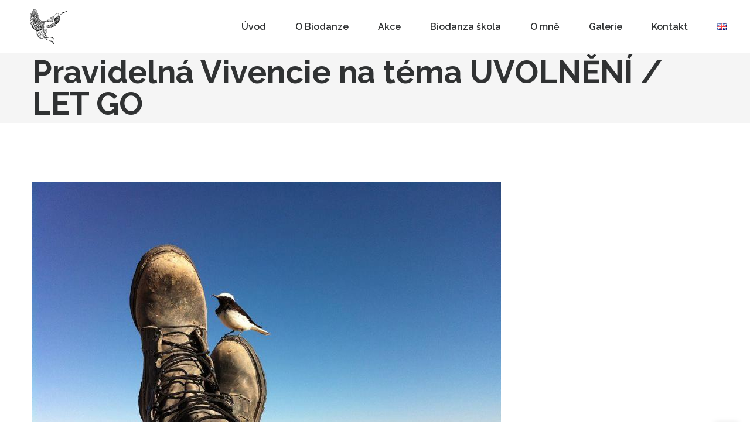

--- FILE ---
content_type: text/html; charset=UTF-8
request_url: https://biodanzapraha.cz/akce/sobotni-vivencie-special-v-modranech-na-tema-kreativita/
body_size: 18862
content:
<!DOCTYPE html>
<html lang="cs-CZ">
<head>
	        <meta charset="UTF-8">
		<meta name="viewport" content="width=device-width, initial-scale=1, maximum-scale=1">
		<link rel="profile" href="http://gmpg.org/xfn/11">
		<link rel="pingback" href="https://biodanzapraha.cz/xmlrpc.php">
    	<script type="application/javascript">
		var themeAjaxUrl = "https://biodanzapraha.cz/wp-admin/admin-ajax.php";
		var themeAjaxNonce = "f96784d096";
		</script>                        <script>
                            /* You can add more configuration options to webfontloader by previously defining the WebFontConfig with your options */
                            if ( typeof WebFontConfig === "undefined" ) {
                                WebFontConfig = new Object();
                            }
                            WebFontConfig['google'] = {families: ['Raleway:100,200,300,400,500,600,700,800,900,100italic,200italic,300italic,400italic,500italic,600italic,700italic,800italic,900italic', 'Kaushan+Script:400&subset=latin']};

                            (function() {
                                var wf = document.createElement( 'script' );
                                wf.src = 'https://ajax.googleapis.com/ajax/libs/webfont/1.5.3/webfont.js';
                                wf.type = 'text/javascript';
                                wf.async = 'true';
                                var s = document.getElementsByTagName( 'script' )[0];
                                s.parentNode.insertBefore( wf, s );
                            })();
                        </script>
                        <meta name='robots' content='index, follow, max-image-preview:large, max-snippet:-1, max-video-preview:-1' />

	<!-- This site is optimized with the Yoast SEO plugin v21.8 - https://yoast.com/wordpress/plugins/seo/ -->
	<title>Pravidelná Vivencie na téma UVOLNĚNÍ / LET GO - Biodanza Praha</title>
	<link rel="canonical" href="https://biodanzapraha.cz/akce/sobotni-vivencie-special-v-modranech-na-tema-kreativita/" />
	<meta property="og:locale" content="cs_CZ" />
	<meta property="og:type" content="article" />
	<meta property="og:title" content="Pravidelná Vivencie na téma UVOLNĚNÍ / LET GO - Biodanza Praha" />
	<meta property="og:description" content="13.11.2017 @ 19:00 - 21:00 - Uvolnit se, nechat odplout napětí, starosti a obavy. Zpomalit a oddat se přítomnému okamžiku. Bez snažení a úsilí nechat věci plynout, abychom mohli vidět dary, které nám přicházejí a přijímali vše dobré a abychom zároveň naplnili svá srdce přirozenou radostí.  &nbsp;" />
	<meta property="og:url" content="https://biodanzapraha.cz/akce/sobotni-vivencie-special-v-modranech-na-tema-kreativita/" />
	<meta property="og:site_name" content="Biodanza Praha" />
	<meta property="og:image" content="https://biodanzapraha.cz/wp-content/uploads/2017/06/uvolneni.jpg" />
	<meta property="og:image:width" content="800" />
	<meta property="og:image:height" content="597" />
	<meta property="og:image:type" content="image/jpeg" />
	<meta name="twitter:card" content="summary_large_image" />
	<script type="application/ld+json" class="yoast-schema-graph">{"@context":"https://schema.org","@graph":[{"@type":"WebPage","@id":"https://biodanzapraha.cz/akce/sobotni-vivencie-special-v-modranech-na-tema-kreativita/","url":"https://biodanzapraha.cz/akce/sobotni-vivencie-special-v-modranech-na-tema-kreativita/","name":"Pravidelná Vivencie na téma UVOLNĚNÍ / LET GO - Biodanza Praha","isPartOf":{"@id":"https://biodanzapraha.cz/#website"},"primaryImageOfPage":{"@id":"https://biodanzapraha.cz/akce/sobotni-vivencie-special-v-modranech-na-tema-kreativita/#primaryimage"},"image":{"@id":"https://biodanzapraha.cz/akce/sobotni-vivencie-special-v-modranech-na-tema-kreativita/#primaryimage"},"thumbnailUrl":"https://biodanzapraha.cz/wp-content/uploads/2017/06/uvolneni.jpg","datePublished":"2017-11-08T12:02:11+00:00","dateModified":"2017-11-08T12:02:11+00:00","breadcrumb":{"@id":"https://biodanzapraha.cz/akce/sobotni-vivencie-special-v-modranech-na-tema-kreativita/#breadcrumb"},"inLanguage":"cs","potentialAction":[{"@type":"ReadAction","target":["https://biodanzapraha.cz/akce/sobotni-vivencie-special-v-modranech-na-tema-kreativita/"]}]},{"@type":"ImageObject","inLanguage":"cs","@id":"https://biodanzapraha.cz/akce/sobotni-vivencie-special-v-modranech-na-tema-kreativita/#primaryimage","url":"https://biodanzapraha.cz/wp-content/uploads/2017/06/uvolneni.jpg","contentUrl":"https://biodanzapraha.cz/wp-content/uploads/2017/06/uvolneni.jpg","width":800,"height":597},{"@type":"BreadcrumbList","@id":"https://biodanzapraha.cz/akce/sobotni-vivencie-special-v-modranech-na-tema-kreativita/#breadcrumb","itemListElement":[{"@type":"ListItem","position":1,"name":"Domů","item":"https://biodanzapraha.cz/"},{"@type":"ListItem","position":2,"name":"Události","item":"https://biodanzapraha.cz/akce/"},{"@type":"ListItem","position":3,"name":"Pravidelná Vivencie na téma UVOLNĚNÍ / LET GO"}]},{"@type":"WebSite","@id":"https://biodanzapraha.cz/#website","url":"https://biodanzapraha.cz/","name":"Biodanza Praha","description":"Tanec života","potentialAction":[{"@type":"SearchAction","target":{"@type":"EntryPoint","urlTemplate":"https://biodanzapraha.cz/?s={search_term_string}"},"query-input":"required name=search_term_string"}],"inLanguage":"cs"}]}</script>
	<!-- / Yoast SEO plugin. -->


<link rel="alternate" type="application/rss+xml" title="Biodanza Praha &raquo; RSS zdroj" href="https://biodanzapraha.cz/feed/" />
<link rel="alternate" type="application/rss+xml" title="Biodanza Praha &raquo; RSS komentářů" href="https://biodanzapraha.cz/comments/feed/" />
<script type="text/javascript">
/* <![CDATA[ */
window._wpemojiSettings = {"baseUrl":"https:\/\/s.w.org\/images\/core\/emoji\/14.0.0\/72x72\/","ext":".png","svgUrl":"https:\/\/s.w.org\/images\/core\/emoji\/14.0.0\/svg\/","svgExt":".svg","source":{"concatemoji":"https:\/\/biodanzapraha.cz\/wp-includes\/js\/wp-emoji-release.min.js?ver=6.4.7"}};
/*! This file is auto-generated */
!function(i,n){var o,s,e;function c(e){try{var t={supportTests:e,timestamp:(new Date).valueOf()};sessionStorage.setItem(o,JSON.stringify(t))}catch(e){}}function p(e,t,n){e.clearRect(0,0,e.canvas.width,e.canvas.height),e.fillText(t,0,0);var t=new Uint32Array(e.getImageData(0,0,e.canvas.width,e.canvas.height).data),r=(e.clearRect(0,0,e.canvas.width,e.canvas.height),e.fillText(n,0,0),new Uint32Array(e.getImageData(0,0,e.canvas.width,e.canvas.height).data));return t.every(function(e,t){return e===r[t]})}function u(e,t,n){switch(t){case"flag":return n(e,"\ud83c\udff3\ufe0f\u200d\u26a7\ufe0f","\ud83c\udff3\ufe0f\u200b\u26a7\ufe0f")?!1:!n(e,"\ud83c\uddfa\ud83c\uddf3","\ud83c\uddfa\u200b\ud83c\uddf3")&&!n(e,"\ud83c\udff4\udb40\udc67\udb40\udc62\udb40\udc65\udb40\udc6e\udb40\udc67\udb40\udc7f","\ud83c\udff4\u200b\udb40\udc67\u200b\udb40\udc62\u200b\udb40\udc65\u200b\udb40\udc6e\u200b\udb40\udc67\u200b\udb40\udc7f");case"emoji":return!n(e,"\ud83e\udef1\ud83c\udffb\u200d\ud83e\udef2\ud83c\udfff","\ud83e\udef1\ud83c\udffb\u200b\ud83e\udef2\ud83c\udfff")}return!1}function f(e,t,n){var r="undefined"!=typeof WorkerGlobalScope&&self instanceof WorkerGlobalScope?new OffscreenCanvas(300,150):i.createElement("canvas"),a=r.getContext("2d",{willReadFrequently:!0}),o=(a.textBaseline="top",a.font="600 32px Arial",{});return e.forEach(function(e){o[e]=t(a,e,n)}),o}function t(e){var t=i.createElement("script");t.src=e,t.defer=!0,i.head.appendChild(t)}"undefined"!=typeof Promise&&(o="wpEmojiSettingsSupports",s=["flag","emoji"],n.supports={everything:!0,everythingExceptFlag:!0},e=new Promise(function(e){i.addEventListener("DOMContentLoaded",e,{once:!0})}),new Promise(function(t){var n=function(){try{var e=JSON.parse(sessionStorage.getItem(o));if("object"==typeof e&&"number"==typeof e.timestamp&&(new Date).valueOf()<e.timestamp+604800&&"object"==typeof e.supportTests)return e.supportTests}catch(e){}return null}();if(!n){if("undefined"!=typeof Worker&&"undefined"!=typeof OffscreenCanvas&&"undefined"!=typeof URL&&URL.createObjectURL&&"undefined"!=typeof Blob)try{var e="postMessage("+f.toString()+"("+[JSON.stringify(s),u.toString(),p.toString()].join(",")+"));",r=new Blob([e],{type:"text/javascript"}),a=new Worker(URL.createObjectURL(r),{name:"wpTestEmojiSupports"});return void(a.onmessage=function(e){c(n=e.data),a.terminate(),t(n)})}catch(e){}c(n=f(s,u,p))}t(n)}).then(function(e){for(var t in e)n.supports[t]=e[t],n.supports.everything=n.supports.everything&&n.supports[t],"flag"!==t&&(n.supports.everythingExceptFlag=n.supports.everythingExceptFlag&&n.supports[t]);n.supports.everythingExceptFlag=n.supports.everythingExceptFlag&&!n.supports.flag,n.DOMReady=!1,n.readyCallback=function(){n.DOMReady=!0}}).then(function(){return e}).then(function(){var e;n.supports.everything||(n.readyCallback(),(e=n.source||{}).concatemoji?t(e.concatemoji):e.wpemoji&&e.twemoji&&(t(e.twemoji),t(e.wpemoji)))}))}((window,document),window._wpemojiSettings);
/* ]]> */
</script>
<style id='wp-emoji-styles-inline-css' type='text/css'>

	img.wp-smiley, img.emoji {
		display: inline !important;
		border: none !important;
		box-shadow: none !important;
		height: 1em !important;
		width: 1em !important;
		margin: 0 0.07em !important;
		vertical-align: -0.1em !important;
		background: none !important;
		padding: 0 !important;
	}
</style>
<link rel='stylesheet' id='wp-block-library-css' href='https://biodanzapraha.cz/wp-includes/css/dist/block-library/style.min.css?ver=6.4.7' type='text/css' media='all' />
<style id='classic-theme-styles-inline-css' type='text/css'>
/*! This file is auto-generated */
.wp-block-button__link{color:#fff;background-color:#32373c;border-radius:9999px;box-shadow:none;text-decoration:none;padding:calc(.667em + 2px) calc(1.333em + 2px);font-size:1.125em}.wp-block-file__button{background:#32373c;color:#fff;text-decoration:none}
</style>
<style id='global-styles-inline-css' type='text/css'>
body{--wp--preset--color--black: #000000;--wp--preset--color--cyan-bluish-gray: #abb8c3;--wp--preset--color--white: #ffffff;--wp--preset--color--pale-pink: #f78da7;--wp--preset--color--vivid-red: #cf2e2e;--wp--preset--color--luminous-vivid-orange: #ff6900;--wp--preset--color--luminous-vivid-amber: #fcb900;--wp--preset--color--light-green-cyan: #7bdcb5;--wp--preset--color--vivid-green-cyan: #00d084;--wp--preset--color--pale-cyan-blue: #8ed1fc;--wp--preset--color--vivid-cyan-blue: #0693e3;--wp--preset--color--vivid-purple: #9b51e0;--wp--preset--gradient--vivid-cyan-blue-to-vivid-purple: linear-gradient(135deg,rgba(6,147,227,1) 0%,rgb(155,81,224) 100%);--wp--preset--gradient--light-green-cyan-to-vivid-green-cyan: linear-gradient(135deg,rgb(122,220,180) 0%,rgb(0,208,130) 100%);--wp--preset--gradient--luminous-vivid-amber-to-luminous-vivid-orange: linear-gradient(135deg,rgba(252,185,0,1) 0%,rgba(255,105,0,1) 100%);--wp--preset--gradient--luminous-vivid-orange-to-vivid-red: linear-gradient(135deg,rgba(255,105,0,1) 0%,rgb(207,46,46) 100%);--wp--preset--gradient--very-light-gray-to-cyan-bluish-gray: linear-gradient(135deg,rgb(238,238,238) 0%,rgb(169,184,195) 100%);--wp--preset--gradient--cool-to-warm-spectrum: linear-gradient(135deg,rgb(74,234,220) 0%,rgb(151,120,209) 20%,rgb(207,42,186) 40%,rgb(238,44,130) 60%,rgb(251,105,98) 80%,rgb(254,248,76) 100%);--wp--preset--gradient--blush-light-purple: linear-gradient(135deg,rgb(255,206,236) 0%,rgb(152,150,240) 100%);--wp--preset--gradient--blush-bordeaux: linear-gradient(135deg,rgb(254,205,165) 0%,rgb(254,45,45) 50%,rgb(107,0,62) 100%);--wp--preset--gradient--luminous-dusk: linear-gradient(135deg,rgb(255,203,112) 0%,rgb(199,81,192) 50%,rgb(65,88,208) 100%);--wp--preset--gradient--pale-ocean: linear-gradient(135deg,rgb(255,245,203) 0%,rgb(182,227,212) 50%,rgb(51,167,181) 100%);--wp--preset--gradient--electric-grass: linear-gradient(135deg,rgb(202,248,128) 0%,rgb(113,206,126) 100%);--wp--preset--gradient--midnight: linear-gradient(135deg,rgb(2,3,129) 0%,rgb(40,116,252) 100%);--wp--preset--font-size--small: 13px;--wp--preset--font-size--medium: 20px;--wp--preset--font-size--large: 36px;--wp--preset--font-size--x-large: 42px;--wp--preset--spacing--20: 0.44rem;--wp--preset--spacing--30: 0.67rem;--wp--preset--spacing--40: 1rem;--wp--preset--spacing--50: 1.5rem;--wp--preset--spacing--60: 2.25rem;--wp--preset--spacing--70: 3.38rem;--wp--preset--spacing--80: 5.06rem;--wp--preset--shadow--natural: 6px 6px 9px rgba(0, 0, 0, 0.2);--wp--preset--shadow--deep: 12px 12px 50px rgba(0, 0, 0, 0.4);--wp--preset--shadow--sharp: 6px 6px 0px rgba(0, 0, 0, 0.2);--wp--preset--shadow--outlined: 6px 6px 0px -3px rgba(255, 255, 255, 1), 6px 6px rgba(0, 0, 0, 1);--wp--preset--shadow--crisp: 6px 6px 0px rgba(0, 0, 0, 1);}:where(.is-layout-flex){gap: 0.5em;}:where(.is-layout-grid){gap: 0.5em;}body .is-layout-flow > .alignleft{float: left;margin-inline-start: 0;margin-inline-end: 2em;}body .is-layout-flow > .alignright{float: right;margin-inline-start: 2em;margin-inline-end: 0;}body .is-layout-flow > .aligncenter{margin-left: auto !important;margin-right: auto !important;}body .is-layout-constrained > .alignleft{float: left;margin-inline-start: 0;margin-inline-end: 2em;}body .is-layout-constrained > .alignright{float: right;margin-inline-start: 2em;margin-inline-end: 0;}body .is-layout-constrained > .aligncenter{margin-left: auto !important;margin-right: auto !important;}body .is-layout-constrained > :where(:not(.alignleft):not(.alignright):not(.alignfull)){max-width: var(--wp--style--global--content-size);margin-left: auto !important;margin-right: auto !important;}body .is-layout-constrained > .alignwide{max-width: var(--wp--style--global--wide-size);}body .is-layout-flex{display: flex;}body .is-layout-flex{flex-wrap: wrap;align-items: center;}body .is-layout-flex > *{margin: 0;}body .is-layout-grid{display: grid;}body .is-layout-grid > *{margin: 0;}:where(.wp-block-columns.is-layout-flex){gap: 2em;}:where(.wp-block-columns.is-layout-grid){gap: 2em;}:where(.wp-block-post-template.is-layout-flex){gap: 1.25em;}:where(.wp-block-post-template.is-layout-grid){gap: 1.25em;}.has-black-color{color: var(--wp--preset--color--black) !important;}.has-cyan-bluish-gray-color{color: var(--wp--preset--color--cyan-bluish-gray) !important;}.has-white-color{color: var(--wp--preset--color--white) !important;}.has-pale-pink-color{color: var(--wp--preset--color--pale-pink) !important;}.has-vivid-red-color{color: var(--wp--preset--color--vivid-red) !important;}.has-luminous-vivid-orange-color{color: var(--wp--preset--color--luminous-vivid-orange) !important;}.has-luminous-vivid-amber-color{color: var(--wp--preset--color--luminous-vivid-amber) !important;}.has-light-green-cyan-color{color: var(--wp--preset--color--light-green-cyan) !important;}.has-vivid-green-cyan-color{color: var(--wp--preset--color--vivid-green-cyan) !important;}.has-pale-cyan-blue-color{color: var(--wp--preset--color--pale-cyan-blue) !important;}.has-vivid-cyan-blue-color{color: var(--wp--preset--color--vivid-cyan-blue) !important;}.has-vivid-purple-color{color: var(--wp--preset--color--vivid-purple) !important;}.has-black-background-color{background-color: var(--wp--preset--color--black) !important;}.has-cyan-bluish-gray-background-color{background-color: var(--wp--preset--color--cyan-bluish-gray) !important;}.has-white-background-color{background-color: var(--wp--preset--color--white) !important;}.has-pale-pink-background-color{background-color: var(--wp--preset--color--pale-pink) !important;}.has-vivid-red-background-color{background-color: var(--wp--preset--color--vivid-red) !important;}.has-luminous-vivid-orange-background-color{background-color: var(--wp--preset--color--luminous-vivid-orange) !important;}.has-luminous-vivid-amber-background-color{background-color: var(--wp--preset--color--luminous-vivid-amber) !important;}.has-light-green-cyan-background-color{background-color: var(--wp--preset--color--light-green-cyan) !important;}.has-vivid-green-cyan-background-color{background-color: var(--wp--preset--color--vivid-green-cyan) !important;}.has-pale-cyan-blue-background-color{background-color: var(--wp--preset--color--pale-cyan-blue) !important;}.has-vivid-cyan-blue-background-color{background-color: var(--wp--preset--color--vivid-cyan-blue) !important;}.has-vivid-purple-background-color{background-color: var(--wp--preset--color--vivid-purple) !important;}.has-black-border-color{border-color: var(--wp--preset--color--black) !important;}.has-cyan-bluish-gray-border-color{border-color: var(--wp--preset--color--cyan-bluish-gray) !important;}.has-white-border-color{border-color: var(--wp--preset--color--white) !important;}.has-pale-pink-border-color{border-color: var(--wp--preset--color--pale-pink) !important;}.has-vivid-red-border-color{border-color: var(--wp--preset--color--vivid-red) !important;}.has-luminous-vivid-orange-border-color{border-color: var(--wp--preset--color--luminous-vivid-orange) !important;}.has-luminous-vivid-amber-border-color{border-color: var(--wp--preset--color--luminous-vivid-amber) !important;}.has-light-green-cyan-border-color{border-color: var(--wp--preset--color--light-green-cyan) !important;}.has-vivid-green-cyan-border-color{border-color: var(--wp--preset--color--vivid-green-cyan) !important;}.has-pale-cyan-blue-border-color{border-color: var(--wp--preset--color--pale-cyan-blue) !important;}.has-vivid-cyan-blue-border-color{border-color: var(--wp--preset--color--vivid-cyan-blue) !important;}.has-vivid-purple-border-color{border-color: var(--wp--preset--color--vivid-purple) !important;}.has-vivid-cyan-blue-to-vivid-purple-gradient-background{background: var(--wp--preset--gradient--vivid-cyan-blue-to-vivid-purple) !important;}.has-light-green-cyan-to-vivid-green-cyan-gradient-background{background: var(--wp--preset--gradient--light-green-cyan-to-vivid-green-cyan) !important;}.has-luminous-vivid-amber-to-luminous-vivid-orange-gradient-background{background: var(--wp--preset--gradient--luminous-vivid-amber-to-luminous-vivid-orange) !important;}.has-luminous-vivid-orange-to-vivid-red-gradient-background{background: var(--wp--preset--gradient--luminous-vivid-orange-to-vivid-red) !important;}.has-very-light-gray-to-cyan-bluish-gray-gradient-background{background: var(--wp--preset--gradient--very-light-gray-to-cyan-bluish-gray) !important;}.has-cool-to-warm-spectrum-gradient-background{background: var(--wp--preset--gradient--cool-to-warm-spectrum) !important;}.has-blush-light-purple-gradient-background{background: var(--wp--preset--gradient--blush-light-purple) !important;}.has-blush-bordeaux-gradient-background{background: var(--wp--preset--gradient--blush-bordeaux) !important;}.has-luminous-dusk-gradient-background{background: var(--wp--preset--gradient--luminous-dusk) !important;}.has-pale-ocean-gradient-background{background: var(--wp--preset--gradient--pale-ocean) !important;}.has-electric-grass-gradient-background{background: var(--wp--preset--gradient--electric-grass) !important;}.has-midnight-gradient-background{background: var(--wp--preset--gradient--midnight) !important;}.has-small-font-size{font-size: var(--wp--preset--font-size--small) !important;}.has-medium-font-size{font-size: var(--wp--preset--font-size--medium) !important;}.has-large-font-size{font-size: var(--wp--preset--font-size--large) !important;}.has-x-large-font-size{font-size: var(--wp--preset--font-size--x-large) !important;}
.wp-block-navigation a:where(:not(.wp-element-button)){color: inherit;}
:where(.wp-block-post-template.is-layout-flex){gap: 1.25em;}:where(.wp-block-post-template.is-layout-grid){gap: 1.25em;}
:where(.wp-block-columns.is-layout-flex){gap: 2em;}:where(.wp-block-columns.is-layout-grid){gap: 2em;}
.wp-block-pullquote{font-size: 1.5em;line-height: 1.6;}
</style>
<link rel='stylesheet' id='contact-form-7-css' href='https://biodanzapraha.cz/wp-content/plugins/contact-form-7/includes/css/styles.css?ver=5.8.6' type='text/css' media='all' />
<link rel='stylesheet' id='events-manager-css' href='https://biodanzapraha.cz/wp-content/plugins/events-manager/includes/css/events-manager.min.css?ver=6.4.6.4' type='text/css' media='all' />
<link rel='stylesheet' id='preloader-css' href='https://biodanzapraha.cz/wp-content/themes/avonmore/css/preloader.css?ver=6.4.7' type='text/css' media='all' />
<link rel='stylesheet' id='font-awesome-css' href='https://biodanzapraha.cz/wp-content/themes/avonmore/css/font-awesome.css?ver=6.4.7' type='text/css' media='all' />
<link rel='stylesheet' id='style-css' href='https://biodanzapraha.cz/wp-content/themes/avonmore-child/style.css?ver=6.4.7' type='text/css' media='all' />
<link rel='stylesheet' id='avonmore-themeicon-css' href='https://biodanzapraha.cz/wp-content/themes/avonmore/core/font/themeicon.css?ver=6.4.7' type='text/css' media='all' />
<link rel='stylesheet' id='avonmore-reset-styles-css' href='https://biodanzapraha.cz/wp-content/themes/avonmore/css/reset.css?ver=6.4.7' type='text/css' media='all' />
<link rel='stylesheet' id='avonmore-font-awesome-css' href='https://biodanzapraha.cz/wp-content/themes/avonmore/css/font-awesome.css?ver=6.4.7' type='text/css' media='all' />
<link rel='stylesheet' id='avonmore-theme-styles-css' href='https://biodanzapraha.cz/wp-content/themes/avonmore/css/theme-styles.min.css?ver=6.4.7' type='text/css' media='all' />
<link rel='stylesheet' id='js_composer_front-css' href='https://biodanzapraha.cz/wp-content/plugins/js_composer/assets/css/js_composer.min.css?ver=6.7.0' type='text/css' media='all' />
<link rel='stylesheet' id='avonmore-style-css' href='https://biodanzapraha.cz/wp-content/themes/avonmore/style.css?ver=6.4.7' type='text/css' media='all' />
<link rel='stylesheet' id='avonmore-child-style-css' href='https://biodanzapraha.cz/wp-content/themes/avonmore-child/style.css?ver=6.4.7' type='text/css' media='all' />
<script type="text/javascript" src="https://biodanzapraha.cz/wp-includes/js/jquery/jquery.min.js?ver=3.7.1" id="jquery-core-js"></script>
<script type="text/javascript" src="https://biodanzapraha.cz/wp-includes/js/jquery/jquery-migrate.min.js?ver=3.4.1" id="jquery-migrate-js"></script>
<script type="text/javascript" src="https://biodanzapraha.cz/wp-includes/js/jquery/ui/core.min.js?ver=1.13.2" id="jquery-ui-core-js"></script>
<script type="text/javascript" src="https://biodanzapraha.cz/wp-includes/js/jquery/ui/mouse.min.js?ver=1.13.2" id="jquery-ui-mouse-js"></script>
<script type="text/javascript" src="https://biodanzapraha.cz/wp-includes/js/jquery/ui/sortable.min.js?ver=1.13.2" id="jquery-ui-sortable-js"></script>
<script type="text/javascript" src="https://biodanzapraha.cz/wp-includes/js/jquery/ui/datepicker.min.js?ver=1.13.2" id="jquery-ui-datepicker-js"></script>
<script type="text/javascript" id="jquery-ui-datepicker-js-after">
/* <![CDATA[ */
jQuery(function(jQuery){jQuery.datepicker.setDefaults({"closeText":"Zav\u0159\u00edt","currentText":"Dnes","monthNames":["Leden","\u00danor","B\u0159ezen","Duben","Kv\u011bten","\u010cerven","\u010cervenec","Srpen","Z\u00e1\u0159\u00ed","\u0158\u00edjen","Listopad","Prosinec"],"monthNamesShort":["Led","\u00dano","B\u0159e","Dub","Kv\u011b","\u010cvn","\u010cvc","Srp","Z\u00e1\u0159","\u0158\u00edj","Lis","Pro"],"nextText":"Dal\u0161\u00ed","prevText":"P\u0159edchoz\u00ed","dayNames":["Ned\u011ble","Pond\u011bl\u00ed","\u00dater\u00fd","St\u0159eda","\u010ctvrtek","P\u00e1tek","Sobota"],"dayNamesShort":["Ne","Po","\u00dat","St","\u010ct","P\u00e1","So"],"dayNamesMin":["Ne","Po","\u00dat","St","\u010ct","P\u00e1","So"],"dateFormat":"MM d, yy","firstDay":1,"isRTL":false});});
/* ]]> */
</script>
<script type="text/javascript" src="https://biodanzapraha.cz/wp-includes/js/jquery/ui/resizable.min.js?ver=1.13.2" id="jquery-ui-resizable-js"></script>
<script type="text/javascript" src="https://biodanzapraha.cz/wp-includes/js/jquery/ui/draggable.min.js?ver=1.13.2" id="jquery-ui-draggable-js"></script>
<script type="text/javascript" src="https://biodanzapraha.cz/wp-includes/js/jquery/ui/controlgroup.min.js?ver=1.13.2" id="jquery-ui-controlgroup-js"></script>
<script type="text/javascript" src="https://biodanzapraha.cz/wp-includes/js/jquery/ui/checkboxradio.min.js?ver=1.13.2" id="jquery-ui-checkboxradio-js"></script>
<script type="text/javascript" src="https://biodanzapraha.cz/wp-includes/js/jquery/ui/button.min.js?ver=1.13.2" id="jquery-ui-button-js"></script>
<script type="text/javascript" src="https://biodanzapraha.cz/wp-includes/js/jquery/ui/dialog.min.js?ver=1.13.2" id="jquery-ui-dialog-js"></script>
<script type="text/javascript" id="events-manager-js-extra">
/* <![CDATA[ */
var EM = {"ajaxurl":"https:\/\/biodanzapraha.cz\/wp-admin\/admin-ajax.php","locationajaxurl":"https:\/\/biodanzapraha.cz\/wp-admin\/admin-ajax.php?action=locations_search","firstDay":"1","locale":"cs","dateFormat":"yy-mm-dd","ui_css":"https:\/\/biodanzapraha.cz\/wp-content\/plugins\/events-manager\/includes\/css\/jquery-ui\/build.min.css","show24hours":"1","is_ssl":"1","autocomplete_limit":"10","calendar":{"breakpoints":{"small":560,"medium":908,"large":false}},"phone":"","datepicker":{"format":"d.m.Y","locale":"cs"},"search":{"breakpoints":{"small":650,"medium":850,"full":false}},"url":"https:\/\/biodanzapraha.cz\/wp-content\/plugins\/events-manager","bookingInProgress":"Po\u010dkejte pros\u00edm, rezervace je odes\u00edl\u00e1na.","tickets_save":"Ulo\u017eit l\u00edstek\/vstupenku","bookingajaxurl":"https:\/\/biodanzapraha.cz\/wp-admin\/admin-ajax.php","bookings_export_save":"Exportovat rezervace","bookings_settings_save":"Ulo\u017eit nastaven\u00ed","booking_delete":"Jste si jisti smaz\u00e1n\u00edm?","booking_offset":"30","bookings":{"submit_button":{"text":{"default":"Odeslat","free":"Odeslat","payment":"Odeslat","processing":"Processing ..."}},"update_listener":""},"bb_full":"Vyprod\u00e1no","bb_book":"rezervovat","bb_booking":"Rezervuji...","bb_booked":"Rezervace odesl\u00e1no","bb_error":"Rezervace chyba. Zkusit znovu?","bb_cancel":"zru\u0161it","bb_canceling":"Stornuji...","bb_cancelled":"Zru\u0161eno","bb_cancel_error":"Stornov\u00e1n\u00ed chyba. Zkusit znovu?","txt_search":"Vyhled\u00e1n\u00ed","txt_searching":"Vyhled\u00e1v\u00e1n\u00ed ...","txt_loading":"Na\u010d\u00edt\u00e1n\u00ed\u2026"};
/* ]]> */
</script>
<script type="text/javascript" src="https://biodanzapraha.cz/wp-content/plugins/events-manager/includes/js/events-manager.min.js?ver=6.4.6.4" id="events-manager-js"></script>
<script type="text/javascript" src="https://biodanzapraha.cz/wp-content/plugins/events-manager/includes/external/flatpickr/l10n/cs.min.js?ver=6.4.6.4" id="em-flatpickr-localization-js"></script>
<link rel="https://api.w.org/" href="https://biodanzapraha.cz/wp-json/" /><link rel="EditURI" type="application/rsd+xml" title="RSD" href="https://biodanzapraha.cz/xmlrpc.php?rsd" />
<meta name="generator" content="WordPress 6.4.7" />
<link rel='shortlink' href='https://biodanzapraha.cz/?p=1170' />
<link rel="alternate" type="application/json+oembed" href="https://biodanzapraha.cz/wp-json/oembed/1.0/embed?url=https%3A%2F%2Fbiodanzapraha.cz%2Fakce%2Fsobotni-vivencie-special-v-modranech-na-tema-kreativita%2F" />
<link rel="alternate" type="text/xml+oembed" href="https://biodanzapraha.cz/wp-json/oembed/1.0/embed?url=https%3A%2F%2Fbiodanzapraha.cz%2Fakce%2Fsobotni-vivencie-special-v-modranech-na-tema-kreativita%2F&#038;format=xml" />
<style type="text/css">.recentcomments a{display:inline !important;padding:0 !important;margin:0 !important;}</style><meta name="generator" content="Powered by WPBakery Page Builder - drag and drop page builder for WordPress."/>
<meta name="generator" content="Powered by Slider Revolution 6.5.20 - responsive, Mobile-Friendly Slider Plugin for WordPress with comfortable drag and drop interface." />
<style type='text/css' data-type='avonmore_custom-css'> #site-navigation.light .main-menu .menu-item a,#site-navigation.dark .mobile-on .main-menu > .menu-item > a{color:#303233}#site-navigation.light .nav-menu.menu-appearance-from-right .menu-button span,#site-navigation.light .mobile-nav .menu-button span{background-color:#303233}#site-navigation.dark .main-menu > .menu-item > a{color:#ffffff}#site-navigation.dark .nav-menu.menu-appearance-from-right .menu-button span,#site-navigation.dark .mobile-on .mobile-nav .menu-button span{background-color:#ffffff}#site-navigation{height:90px}#site-navigation .inner-nav .logo a{height:90px}.inner-nav ul li a{height:90px;line-height:90px}.sticky-header-container #site-navigation{height:70px}.sticky-header-container .inner-nav ul li a{height:70px;line-height:70px}.sticky-header-container #site-navigation .inner-nav .logo a{height:70px}#site-navigation .inner-nav .logo a{height:81px}#site-navigation .nav-inner .nav-menu .main-menu > li > a{line-height:90px}body{font-size:16px;line-height:24px;font-family:Raleway;font-weight:400;color:#7a7a7a}.widget.enews-widget .enews>form input,body .yikes-easy-mc-form input[type=email],body .yikes-easy-mc-form input[type=number],body .yikes-easy-mc-form input[type=text],body .yikes-easy-mc-form input[type=url],body .yikes-easy-mc-form select{color:#7a7a7a}.inner-nav{font-family:Raleway;font-weight:600;font-size:16px;line-height:20px;color:#303233}h1,h2,h3,h4,h5,h6,.comments-area .comment_list .author-name,.blog-inner .blog-media.blog-media-link .blog-media-post-link,.vc_progress_bar .vc_single_bar .vc_label,.gtc-button,input.gtc-button,input[type='submit'],.vc_tta.vc_tta-tabs.vc_tta-style-style-1.vc_general .vc_tta-tab>a,.vc_tta.vc_tta-tabs.vc_tta-style-style-2.vc_general .vc_tta-tab>a,.vc_tta.vc_tta-tabs.vc_tta-style-style-1.vc_general .vc_tta-tab.vc_active>a,.widget.widget_recent_entries a,.woocommerce ul.cart_list li a,.woocommerce ul.product_list_widget li a,.woocommerce .widget_price_filter .price_slider_amount .button,.woocommerce #respond input#submit,.woocommerce a.button,.woocommerce button.button,.woocommerce input.button,.woocommerce-info .showlogin,.woocommerce-info .showcoupon,table.cart .product-name,table.cart .woocommerce-Price-amount,.cart-collaterals .cart_totals table tr th,.cart-collaterals .cart_totals table tr .woocommerce-Price-amount,.woocommerce table.shop_table tbody th,.woocommerce table.shop_table tfoot td,.woocommerce table.shop_table tfoot th,.woocommerce-MyAccount-navigation li a,.woocommerce div.product form.cart .variations label,.woocommerce button.button.alt.disabled,.woocommerce button.button.alt.disabled:hover,div.product .product_meta > span,.woocommerce div.product .woocommerce-tabs ul.tabs li a,.woocommerce div.product .woocommerce-tabs ul.tabs li.active a,.woocommerce div.product .woocommerce-tabs ul.tabs li a:hover,.woocommerce #reviews #comments ol.commentlist li .comment-text p.meta strong[itemprop="author"],.woocommerce-Reviews .comment-respond #reply-title,.tribe-events-read-more,.tribe-events-read-more:hover,.tribe-events-back a,.tribe-events-back a:hover,.tribe-events-cost,.single-tribe_events #tribe-events-content .tribe-events-event-meta dd a,.tribe-events-calendar div[id*=tribe-events-daynum-],.tribe-events-calendar div[id*=tribe-events-daynum-] a,#tribe-bar-form .tribe-bar-views-inner label{font-family:Raleway;font-weight:700;color:#303233}h1{line-height:54px;font-size:54px}h2,.woocommerce div.product .product_title{line-height:40px;font-size:30px}h3,.blog-inner .blog-media.blog-media-link .blog-media-post-link,.related.products > h2{line-height:28px;font-size:20px}h4{line-height:24px;font-size:18px}h5{font-family:Kaushan Script;font-weight:400;letter-spacing:1px;line-height:24px;font-size:16px}h6{line-height:20px;font-size:12px}.gtc-navigation a,.gtc-navigation a,.gtc-button:hover,input.gtc-button.alt,input.gtc-button:hover,.gtc-button.alt,input[type='submit']:hover,.button-shadow,.button-shadow.alt:hover,.button-border,.button-border.alt:hover,input.button-shadow,input.button-shadow.alt:hover,input.button-border,input.button-border.alt:hover,.gtc-icon.alt:hover,.gtc-icon.icon-shadow,.gtc-icon.icon-border,input[type='submit'],aside .widget.widget_search .search-form:before,.portfolio-title a,.portfolio-title,.potfolio-hover-container .icon-container > a,.blog-icon,.gtc-team_hover_container_icon-container a,.gtc-icon.icon-simple:hover,.gtc-icon.icon-simple.alt,.gtc-pricing-num,.gtc-pricing-icon,.woocommerce ul.products li.product .onsale,.woocommerce span.onsale,.woocommerce ul.products li.product .price,li.product .gtc-product-image-container .gtc-product-button-container > a,.woocommerce ul.cart_list li .woocommerce-Price-amount,.woocommerce ul.product_list_widget li .woocommerce-Price-amount,.widget.widget_product_search .woocommerce-product-search:before,.woocommerce #respond input#submit.alt,.woocommerce a.button.alt,.woocommerce button.button.alt,.woocommerce input.button.alt,.woocommerce #respond input#submit.alt:hover,.woocommerce a.button.alt:hover,.woocommerce button.button.alt:hover,.woocommerce input.button.alt:hover,.woocommerce div.product p.price,.woocommerce div.product span.price,.local-scroll,.gtc-pagination a.nav-next,.gtc-pagination a.nav-prev,.comments-area .comments_nav.carousel_nav_panel a,.wpml-ls-sub-menu a,.wpml-ls-legacy-dropdown a:hover,.wpml-ls-legacy-dropdown a:focus,.wpml-ls-legacy-dropdown .wpml-ls-current-language:hover>a,#tribe-bar-form .tribe-bar-submit input[type=submit],.tribe-events-sub-nav a,.tribe-events-list .tribe-events-event-cost span,.tribe-events-cost{color:#303233}.vc_progress_bar .vc_single_bar .vc_label,.owl-prev,.owl-next{color:#303233 !important}.gtc-team_img_hover_container .featured_separated span,.tribe-events-calendar thead th{background-color:#303233 !important}.gtc-icon.icon-simple,.widget .widget-title:after,.woocommerce .widget_price_filter .ui-slider .ui-slider-range,.woocommerce a.remove:before,.woocommerce a.remove:after{background:#303233}.gtc-button:not(.customcolor):hover,.gtc-button.alt,input.gtc-button:not(.customcolor):hover,input.gtc-button.alt,input[type='submit']:hover,.gtc-icon.icon-simple:hover,.gtc-icon.icon-simple.alt{border-color:#303233}.comments-area .comments_nav.carousel_nav_panel a,.gtc-pagination a.nav-prev,.gtc-pagination a.nav-next,.gtc-navigation .nav-prev,.gtc-navigation .nav-next,.woocommerce ul.products li.product .onsale,.woocommerce span.onsale,li.product .gtc-product-image-container .gtc-product-button-container > a{font-family:Raleway}.vc_tta-accordion.vc_tta-style-style-1 .vc_tta-panel-title,.vc_tta-accordion.vc_tta-style-style-2 .vc_tta-panel-title,.portfolio-list-filter,.main-filter,table thead,dl dt,.single-post .blog-inner .blog-content .post_tags .tags_title,.woocommerce table.shop_table_responsive tr td:before,.woocommerce-page table.shop_table_responsive tr td:before{font-family:Raleway;font-weight:700;color:#303233}.wpb_text_column ul li:before,.blog-content ul li:before,main ul:not(.blog-item-meta):not(.main-menu) li:before,.vc_tta.vc_tta-accordion.vc_tta-style-style-2 .vc_tta-panel.vc_active .vc_tta-controls-icon,.vc_tta.vc_general.vc_tta-style-style-2 .vc_tta-panel.vc_active .vc_tta-panel-title:not(.vc_tta-controls-icon-position-left):not(.vc_tta-controls-icon-position-right) .vc_tta-icon,.vc_tta.vc_general.vc_tta-style-style-2 .vc_tta-panel.vc_active .vc_tta-panel-title,.comments-area .comments_nav.carousel_nav_panel .prev_section:hover,.comments-area .comments_nav.carousel_nav_panel .next_section:hover,.gtc-pagination a.nav-prev:hover > .icon-part,.gtc-pagination a.nav-prev:hover > .word-part .wrapper,.gtc-pagination a.nav-next:hover > .icon-part,.gtc-pagination a.nav-next:hover > .word-part .wrapper,.gtc-navigation .nav-prev:hover a > .icon-part,.gtc-navigation .nav-prev:hover a > .word-part .wrapper,.gtc-navigation .nav-next:hover a > .icon-part,.gtc-navigation .nav-next:hover a > .word-part .wrapper,.portfolio-list-filter span.active:before,dl dt,.featured_separated span,.comments-area .comment_list .comment-reply-link:before,.button-shadow:hover,.button-shadow.alt,.button-border:hover,.button-border.alt,.button-line:before,input.button-shadow:hover,input.button-shadow.alt,input.button-border:hover,input.button-border.alt,input.button-line:before,.icon-shadow:hover,.icon-shadow.alt,.icon-border:hover,.icon-border.alt,input[type='submit']:hover,.comments-area .comment-respond .comment-form .submit:hover,aside .widget .widget-title:after,.owl-controls .owl-pagination .owl-page.active,.owl-controls .owl-dots .owl-dot.active,.owl-prev:hover,.owl-next:hover,.inner-nav ul li .submenu li:before,.inner-nav .submenu .menu-item-has-children > a:before,.nav-menu > ul > li.current-menu-ancestor > a:after,.nav-menu > ul > li.menu-item.current-menu-item > a:after,.vc_progress_bar.vc_progress-bar-color-theme_color .vc_single_bar .vc_bar,.vc_tta.vc_tta-tabs.vc_tta-style-style-1.vc_general .vc_tta-tab.vc_active>a,.widget .widget-title:after,.woocommerce ul.products li.product .onsale,.woocommerce span.onsale,li.product .gtc-product-image-container .gtc-product-button-container > a:hover,.woocommerce .widget_price_filter .price_slider_amount .button:hover,.woocommerce #respond input#submit:hover,.woocommerce a.button:hover,.woocommerce button.button:hover,.woocommerce input.button:hover,.woocommerce-info .showlogin:hover,.woocommerce-info .showcoupon:hover,.woocommerce .coupon input.button,.cart-collaterals .cart_totals > h2:after,.cart-collaterals .cross-sells > h2:after,.woocommerce #respond input#submit.alt,.woocommerce a.button.alt,.woocommerce button.button.alt,.woocommerce input.button.alt,.woocommerce button.button.alt.disabled,.woocommerce button.button.alt.disabled:hover,.woocommerce div.product .woocommerce-tabs ul.tabs li.active a,.woocommerce div.product div.images .woocommerce-product-gallery__trigger:hover,.related.products > h2:after,.local-scroll:hover,#tribe-bar-form .tribe-bar-submit input[type=submit],.tribe-events-list .tribe-events-event-cost span,.tribe-events-cost,.tribe-events-read-more:before,.tribe-events-back a:before,.widget.enews-widget .enews > form #subbutton,body .yikes-easy-mc-form .yikes-easy-mc-submit-button{background-color:#fcca03}.vc_tta.vc_general.vc_tta-style-style-2 .vc_tta-panel.vc_active .vc_tta-panel-title,.button-border:not(.customcolor):not(.alt):hover,.button-border.alt:not(.customcolor),input.button-border:not(.customcolor):not(.alt):hover,input.button-border.alt:not(.customcolor),.icon-border:not(.customcolor):hover,.icon-border.alt,input[type='submit']:hover,.owl-controls .owl-pagination .owl-page.active,.owl-controls .owl-dots .owl-dot.active,.owl-prev:hover,.owl-next:hover,.vc_tta.vc_tta-tabs.vc_tta-style-style-1.vc_general .vc_tta-tab.vc_active>a,.woocommerce div.product .woocommerce-tabs ul.tabs li.active a,.widget.enews-widget .enews > form #subbutton,body .yikes-easy-mc-form .yikes-easy-mc-submit-button{border-color:#fcca03}.vc_tta-tabs.vc_tta-style-style-2:not([class*=vc_tta-gap]):not(.vc_tta-o-no-fill).vc_tta-tabs-position-top .vc_tta-tab>a::before,.inner-nav ul li .submenu li:hover:after,.woocommerce .coupon input.button,.actions > .button:not(:disabled):hover,div.product form.cart .button,.woocommerce button.button.alt.disabled,.vc_sep_color_theme_color .vc_sep_line{border-color:#fcca03 !important}.gtc-testimonial.style_2:before,blockquote:before,.portfolio-list-filter span.active,.portfolio-list-filter span:hover,.single-post .blog-inner .blog-content .post_tags a:hover,.blog-inner .blog-media.blog-media-link:before,.vc_tta.vc_tta-accordion.vc_tta-style-style-1 .vc_tta-panel.vc_active i,.tribe-events-sub-nav a:hover{color:#fcca03}a,a.alt:hover,.blog-inner .blog-content .blog-item-meta .post_categories a:hover,.blog-inner .blog-content .blog-item-meta .post_tags a:hover{color:#fcca03}.gtc-footer-top{background-color:#303233}.gtc-footer-top *{color:#ffffff}.gtc-footer-bottom,.wpml-ls-statics-footer,#wpml_credit_footer{background-color:#232424}.gtc-footer-bottom *,#wpml_credit_footer{color:#A5A6A6}</style><link rel="icon" href="https://biodanzapraha.cz/wp-content/uploads/2016/11/cropped-ptakBW-66x66.png" sizes="32x32" />
<link rel="icon" href="https://biodanzapraha.cz/wp-content/uploads/2016/11/cropped-ptakBW-200x200.png" sizes="192x192" />
<link rel="apple-touch-icon" href="https://biodanzapraha.cz/wp-content/uploads/2016/11/cropped-ptakBW-200x200.png" />
<meta name="msapplication-TileImage" content="https://biodanzapraha.cz/wp-content/uploads/2016/11/cropped-ptakBW-300x300.png" />
<script>function setREVStartSize(e){
			//window.requestAnimationFrame(function() {
				window.RSIW = window.RSIW===undefined ? window.innerWidth : window.RSIW;
				window.RSIH = window.RSIH===undefined ? window.innerHeight : window.RSIH;
				try {
					var pw = document.getElementById(e.c).parentNode.offsetWidth,
						newh;
					pw = pw===0 || isNaN(pw) ? window.RSIW : pw;
					e.tabw = e.tabw===undefined ? 0 : parseInt(e.tabw);
					e.thumbw = e.thumbw===undefined ? 0 : parseInt(e.thumbw);
					e.tabh = e.tabh===undefined ? 0 : parseInt(e.tabh);
					e.thumbh = e.thumbh===undefined ? 0 : parseInt(e.thumbh);
					e.tabhide = e.tabhide===undefined ? 0 : parseInt(e.tabhide);
					e.thumbhide = e.thumbhide===undefined ? 0 : parseInt(e.thumbhide);
					e.mh = e.mh===undefined || e.mh=="" || e.mh==="auto" ? 0 : parseInt(e.mh,0);
					if(e.layout==="fullscreen" || e.l==="fullscreen")
						newh = Math.max(e.mh,window.RSIH);
					else{
						e.gw = Array.isArray(e.gw) ? e.gw : [e.gw];
						for (var i in e.rl) if (e.gw[i]===undefined || e.gw[i]===0) e.gw[i] = e.gw[i-1];
						e.gh = e.el===undefined || e.el==="" || (Array.isArray(e.el) && e.el.length==0)? e.gh : e.el;
						e.gh = Array.isArray(e.gh) ? e.gh : [e.gh];
						for (var i in e.rl) if (e.gh[i]===undefined || e.gh[i]===0) e.gh[i] = e.gh[i-1];
											
						var nl = new Array(e.rl.length),
							ix = 0,
							sl;
						e.tabw = e.tabhide>=pw ? 0 : e.tabw;
						e.thumbw = e.thumbhide>=pw ? 0 : e.thumbw;
						e.tabh = e.tabhide>=pw ? 0 : e.tabh;
						e.thumbh = e.thumbhide>=pw ? 0 : e.thumbh;
						for (var i in e.rl) nl[i] = e.rl[i]<window.RSIW ? 0 : e.rl[i];
						sl = nl[0];
						for (var i in nl) if (sl>nl[i] && nl[i]>0) { sl = nl[i]; ix=i;}
						var m = pw>(e.gw[ix]+e.tabw+e.thumbw) ? 1 : (pw-(e.tabw+e.thumbw)) / (e.gw[ix]);
						newh =  (e.gh[ix] * m) + (e.tabh + e.thumbh);
					}
					var el = document.getElementById(e.c);
					if (el!==null && el) el.style.height = newh+"px";
					el = document.getElementById(e.c+"_wrapper");
					if (el!==null && el) {
						el.style.height = newh+"px";
						el.style.display = "block";
					}
				} catch(e){
					console.log("Failure at Presize of Slider:" + e)
				}
			//});
		  };</script>
<noscript><style> .wpb_animate_when_almost_visible { opacity: 1; }</style></noscript></head>

<body class="event-template-default single single-event postid-1170 wpb-js-composer js-comp-ver-6.7.0 vc_responsive">
	<div class="gtc-preloader" style="position: fixed;
			display: block;
		    width: 100%;
		    height: 100%;
		    top: 0;
		    left: 0;
		    background: #fefefe;
		    z-index: 100000;
		    -webkit-transition: opacity 0.3s ease;
			-moz-transition: opacity 0.3s ease;
			-ms-transition: opacity 0.3s ease;
			transition: opacity 0.3s ease;background-color:#ffffff;">
			<div class="gtc-loader" style="width: 120px;
			height: 120px;
			position: absolute;
			top: 50%;
			left: 50%;
			margin: -60px 0 0 -60px;
			font-size: 10px;
			text-indent: -12345px;
			border-top: 1px solid #eee;
			border-right: 1px solid #eee;
			border-bottom: 1px solid #333;
			border-left: 1px solid #333;
			-webkit-border-radius: 50%;
			-moz-border-radius: 50%;
			border-radius: 50%;
			-webkit-animation: spinner 500ms infinite linear;
			-moz-animation: spinner 500ms infinite linear;
			-ms-animation: spinner 500ms infinite linear;
			-o-animation: spinner 500ms infinite linear;
			animation: spinner 500ms infinite linear;
			z-index: 100001;border-bottom-color:#333333;border-left-color:#333333;"></div>
			
		</div><div class='gtc_header'>			<nav id="site-navigation" class="light " style="Background: rgba(255,255,255,0);">
				
				<div class="inner-nav">
					<div class="logo">
						<!-- Navigation Logo Link -->
						<a href="https://biodanzapraha.cz/">
							<img src="https://biodanzapraha.cz/wp-content/uploads/2016/12/logo-biodanzaBW.png" alt="logo-normal" class="logo-standard"></img>						</a>
						<!-- End Navigation Logo Link -->
					</div>
										<!-- Mobile Menu Button -->
					<div class='mobile-nav'><div class="menu-button"><span></span><span></span><span></span></div></div>
					<!-- End Mobile Menu Button -->
					<!-- Navigation Menu -->			
					<div class="nav-menu menu-appearance-standart clearfix">
						<ul id="menu-main-menu" class="main-menu"><li id="menu-item-3278" class="menu-item menu-item-type-custom menu-item-object-custom menu-item-home menu-item-3278"><a href="https://biodanzapraha.cz/"><div class="slide-container"><span>Úvod</span></div></a></li>
<li id="menu-item-3274" class="menu-item menu-item-type-custom menu-item-object-custom menu-item-home menu-item-3274"><a href="https://biodanzapraha.cz/#o-biodanze"><div class="slide-container"><span>O Biodanze</span></div></a></li>
<li id="menu-item-427" class="menu-item menu-item-type-post_type menu-item-object-page menu-item-427"><a href="https://biodanzapraha.cz/akce/"><div class="slide-container"><span>Akce</span></div></a></li>
<li id="menu-item-1950" class="menu-item menu-item-type-post_type menu-item-object-page menu-item-1950"><a href="https://biodanzapraha.cz/biodanza-skola/"><div class="slide-container"><span>Biodanza škola</span></div></a></li>
<li id="menu-item-3275" class="menu-item menu-item-type-custom menu-item-object-custom menu-item-home menu-item-3275 right"><a href="https://biodanzapraha.cz/#o-mne"><div class="slide-container"><span>O mně</span></div></a></li>
<li id="menu-item-3384" class="menu-item menu-item-type-post_type menu-item-object-page menu-item-3384 right"><a href="https://biodanzapraha.cz/galerie/"><div class="slide-container"><span>Galerie</span></div></a></li>
<li id="menu-item-3276" class="menu-item menu-item-type-custom menu-item-object-custom menu-item-home menu-item-3276 right"><a href="https://biodanzapraha.cz/#kontakt"><div class="slide-container"><span>Kontakt</span></div></a></li>
<li id="menu-item-3639-en" class="lang-item lang-item-57 lang-item-en no-translation lang-item-first menu-item menu-item-type-custom menu-item-object-custom menu-item-3639-en right"><a href="https://biodanzapraha.cz/en/dance-of-life/" hreflang="en-GB" lang="en-GB"><div class="slide-container"><span><img src="[data-uri]" alt="English" width="16" height="11" style="width: 16px; height: 11px;" /></span></div></a></li>
</ul>					</div>
					<!-- End Navigation Menu -->
									</div>
							</nav>
		</div>			<div class='sticky-header-container' data-sticky-header-scroll-down='1' data-sticky-header-scroll-height='120'>
				<nav id="site-navigation" class="light" style="background: rgba(141,150,163,1);">
										<div class="inner-nav">
						<div class="logo">
							<!-- Navigation Logo Link -->
							<a href="https://biodanzapraha.cz/">
								<img src="https://biodanzapraha.cz/wp-content/uploads/2016/12/logo-biodanzaBW.png" alt="logo-normal" class="logo-standard"></img>							</a>
							<!-- End Navigation Logo Link -->
						</div>
												<!-- Navigation Menu -->			
						<div class="nav-menu menu-appearance-standart clearfix">
							<ul id="menu-main-menu-1" class="main-menu"><li class="menu-item menu-item-type-custom menu-item-object-custom menu-item-home menu-item-3278"><a href="https://biodanzapraha.cz/"><div class="slide-container"><span>Úvod</span></div></a></li>
<li class="menu-item menu-item-type-custom menu-item-object-custom menu-item-home menu-item-3274"><a href="https://biodanzapraha.cz/#o-biodanze"><div class="slide-container"><span>O Biodanze</span></div></a></li>
<li class="menu-item menu-item-type-post_type menu-item-object-page menu-item-427"><a href="https://biodanzapraha.cz/akce/"><div class="slide-container"><span>Akce</span></div></a></li>
<li class="menu-item menu-item-type-post_type menu-item-object-page menu-item-1950"><a href="https://biodanzapraha.cz/biodanza-skola/"><div class="slide-container"><span>Biodanza škola</span></div></a></li>
<li class="menu-item menu-item-type-custom menu-item-object-custom menu-item-home menu-item-3275 right"><a href="https://biodanzapraha.cz/#o-mne"><div class="slide-container"><span>O mně</span></div></a></li>
<li class="menu-item menu-item-type-post_type menu-item-object-page menu-item-3384 right"><a href="https://biodanzapraha.cz/galerie/"><div class="slide-container"><span>Galerie</span></div></a></li>
<li class="menu-item menu-item-type-custom menu-item-object-custom menu-item-home menu-item-3276 right"><a href="https://biodanzapraha.cz/#kontakt"><div class="slide-container"><span>Kontakt</span></div></a></li>
<li class="lang-item lang-item-57 lang-item-en no-translation lang-item-first menu-item menu-item-type-custom menu-item-object-custom menu-item-3639-en right"><a href="https://biodanzapraha.cz/en/dance-of-life/" hreflang="en-GB" lang="en-GB"><div class="slide-container"><span><img src="[data-uri]" alt="English" width="16" height="11" style="width: 16px; height: 11px;" /></span></div></a></li>
</ul>						</div>
						<!-- End Navigation Menu -->
											</div>
									</nav>
			</div>
				<div id="main" class="site-main">
			<div class='gtc-page-title-wrapp' style=background-color:#f5f5f5;height:120px;>
								<div class='gtc-page-title'>
					<div class='gtc-container clearfix'>
						<div class='gtc-container-inner clearfix gtc-content-layer gtc-vert-a-middle gtc-horiz-a-left'>
														<h1 ><span>Pravidelná Vivencie na téma UVOLNĚNÍ / LET GO</span></h1>
							<div class='gtc-breadcrumbs-cont'></div>						</div>
					</div>
				</div>
			</div>				
		    <div class='gtc-page-content'>
	<div class="gtc-container">
		<div class="gtc-container-inner clearfix">
				<main>
			<div class='blog-inner clearfix layout-standart'>
				<article id="post-1170" class="item post-1170 event type-event status-publish has-post-thumbnail hentry event-categories-special">
				<div class='blog-media  blog-media-standart'><img width="800" height="597" src="https://biodanzapraha.cz/wp-content/uploads/2017/06/uvolneni.jpg" class="attachment-full size-full wp-post-image" alt="" decoding="async" fetchpriority="high" srcset="https://biodanzapraha.cz/wp-content/uploads/2017/06/uvolneni.jpg 800w, https://biodanzapraha.cz/wp-content/uploads/2017/06/uvolneni-300x224.jpg 300w, https://biodanzapraha.cz/wp-content/uploads/2017/06/uvolneni-768x573.jpg 768w, https://biodanzapraha.cz/wp-content/uploads/2017/06/uvolneni-200x149.jpg 200w, https://biodanzapraha.cz/wp-content/uploads/2017/06/uvolneni-400x299.jpg 400w, https://biodanzapraha.cz/wp-content/uploads/2017/06/uvolneni-600x448.jpg 600w" sizes="(max-width: 800px) 100vw, 800px" /><a href='https://biodanzapraha.cz/wp-content/uploads/2017/06/uvolneni.jpg' class='lightbox mfp-image'><div class="blog-hover">
					                <div class="blog-icon">
					                    <i class="themeicon-sign"></i>
					                </div>
					            </div></a></div><div class='blog-content'><h2 class="blog-item-title">Pravidelná Vivencie na téma UVOLNĚNÍ / LET GO</h2><ul class="blog-item-meta"><li><i class="fa fa-clock-o"></i><a href="https://biodanzapraha.cz/akce/sobotni-vivencie-special-v-modranech-na-tema-kreativita/" class="alt">13 listopadu, 2017</a></li><li><i class="fa fa-user"></i>by <span>Markéta Hrabalová</span></li></ul><div class="em-view-container" id="em-view-6" data-view="event">
	<div class="em-item em-item-single em-event em-event-single em-event-50 " id="em-event-6" data-view-id="6">
		<p>	
<h3><strong>Datum a čas:</strong> 13.11.2017<i> 19:00 - 21:00</i>
</p>
<br style="clear:both" />
<p><span style="color: #747474; font-family: 'Arial',sans-serif; font-size: 11.5pt;"><span style="color: black; line-height: 107%; font-family: 'Raleway',sans-serif; font-size: 10.5pt;"><span style="color: black; line-height: 107%; font-family: 'Raleway',sans-serif; font-size: 10.5pt;">Uvolnit se, nechat odplout napětí, starosti a obavy. Zpomalit a oddat se přítomnému okamžiku. Bez snažení a úsilí nechat věci plynout, abychom mohli vidět dary, které nám přicházejí a přijímali vše dobré a abychom zároveň naplnili svá srdce přirozenou radostí. </span></span></span></p>
<p>&nbsp;</p>


<p>
	<strong>Místo konání</strong><br/>
	<a href="https://biodanzapraha.cz/mista/dum-osobniho-rozvoje-maitrea/">Maitrea</a>
        
</p></h3>


<h2>Rezervace:</h2>
<div class="em-event-booking-form input" id="event-booking-form-50" data-id="50">
				<p>Rezervace jsou uzavřeny.</p>		</div>
	</div>
</div>
	<div class="blog-item-body"></div></div>				</article>
			</div>
					</main>
				</div>
	</div>
</div>


	</div><!-- #main -->

			<!-- Footer -->
		<footer id="footer">
			<div class='gtc-container gtc-footer-top'><div class='gtc-container-inner clearfix'><div class='footer_top footer_top_column_3 align-left clearfix'><div class='column column-33'><div id="text-2" class="widget gtc-footer-column-1 widget_text">			<div class="textwidget"><a style="margin-right: 70px; margin-bottom: 10px; float:left;" href="https://www.biodanzapraha.cz/"><img src="https://www.biodanzapraha.cz/wp-content/uploads/2016/12/logo-biodanzaBW.png" alt="" /></a></div>
		</div></div></div></div></div>
		</footer>
		<!-- End Footer -->
		<!-- back to top -->
		<div class="local-scroll">
			<a href="#top-of-page" class="link-top scrollto"></a>
		</div>
		<!-- End back to top -->
		
		<script>
			window.RS_MODULES = window.RS_MODULES || {};
			window.RS_MODULES.modules = window.RS_MODULES.modules || {};
			window.RS_MODULES.waiting = window.RS_MODULES.waiting || [];
			window.RS_MODULES.defered = true;
			window.RS_MODULES.moduleWaiting = window.RS_MODULES.moduleWaiting || {};
			window.RS_MODULES.type = 'compiled';
		</script>
		<link rel='stylesheet' id='magnific-popup.css-css' href='https://biodanzapraha.cz/wp-content/themes/avonmore/css/magnific-popup.css?ver=6.4.7' type='text/css' media='all' />
<link rel='stylesheet' id='rs-plugin-settings-css' href='https://biodanzapraha.cz/wp-content/plugins/revslider/public/assets/css/rs6.css?ver=6.5.20' type='text/css' media='all' />
<style id='rs-plugin-settings-inline-css' type='text/css'>
#rs-demo-id {}
</style>
<script type="text/javascript" src="https://biodanzapraha.cz/wp-content/plugins/contact-form-7/includes/swv/js/index.js?ver=5.8.6" id="swv-js"></script>
<script type="text/javascript" id="contact-form-7-js-extra">
/* <![CDATA[ */
var wpcf7 = {"api":{"root":"https:\/\/biodanzapraha.cz\/wp-json\/","namespace":"contact-form-7\/v1"}};
/* ]]> */
</script>
<script type="text/javascript" src="https://biodanzapraha.cz/wp-content/plugins/contact-form-7/includes/js/index.js?ver=5.8.6" id="contact-form-7-js"></script>
<script type="text/javascript" src="https://biodanzapraha.cz/wp-content/plugins/revslider/public/assets/js/rbtools.min.js?ver=6.5.18" defer async id="tp-tools-js"></script>
<script type="text/javascript" src="https://biodanzapraha.cz/wp-content/plugins/revslider/public/assets/js/rs6.min.js?ver=6.5.20" defer async id="revmin-js"></script>
<script type="text/javascript" src="https://biodanzapraha.cz/wp-content/themes/avonmore/js/modernizr.js?ver=1.0" id="modernizr-js"></script>
<script type="text/javascript" src="https://biodanzapraha.cz/wp-content/themes/avonmore/js/imagesloaded.pkgd.min.js?ver=1.0" id="img_loaded-js"></script>
<script type="text/javascript" src="https://biodanzapraha.cz/wp-content/themes/avonmore/js/main.min.js?ver=1.0" id="main-js"></script>
<script type="text/javascript" src="https://biodanzapraha.cz/wp-content/themes/avonmore/js/jquery.magnific-popup.js?ver=1.0" id="magnific-popup-js"></script>
		
		<script type="text/javascript">
			document.querySelectorAll('#em-booking-form').forEach( el => el.classList.add('em-booking-form') ); //backward compatability


// Add event listeners
var em_booking_form_observer;
document.addEventListener("DOMContentLoaded", function() {
	document.querySelectorAll('form.em-booking-form').forEach( function( booking_form ){
		// backwards compatibility tweaks
		if( !('id' in booking_form.dataset) ){
			// find event id and give some essential ids
			let event_id_el = booking_form.querySelector('input[name="event_id"]');
			if( event_id_el ){
				let event_id = event_id_el.value;
				booking_form.setAttribute('data-id', event_id);
				booking_form.setAttribute('id', 'em-booking-form-' + event_id);
				booking_form.parentElement.setAttribute('data-id', event_id);
				booking_form.parentElement.setAttribute('id', 'event-booking-form-' + event_id);
				booking_form.querySelectorAll('.em-booking-submit, input[type="submit"]').forEach( button => button.classList.add('em-form-submit') );
			}
		}
		em_booking_form_init( booking_form );
	});
	// if you have an AJAX-powered site, set EM.bookings_form_observer = true before DOMContentLoaded and EM will detect dynamically added booking forms
	if( true || 'bookings_form_observer' in EM && EM.bookings_form_observer ) {
		em_booking_form_observer = new MutationObserver( function( mutationList ) {
			mutationList.forEach( function( mutation ) {
				if ( mutation.type === 'childList' ){
					mutation.addedNodes.forEach( function( node ){
						if ( node instanceof HTMLDivElement && node.classList.contains('em-event-booking-form') ) {
							em_booking_form_init( node.querySelector('form.em-booking-form') );
						}
					});
				}
			});
		});
		em_booking_form_observer.observe( document, { childList: true, attributes: false, subtree: true, } );
	}
});

var em_booking_form_count_spaces = function( booking_form ){
	// count spaces booked, if greater than 0 show booking form
	let tickets_selected = 0;
	let booking_data = new FormData(booking_form);
	for ( const pair of booking_data.entries() ) {
		if( pair[0].match(/^em_tickets\[[0-9]+\]\[spaces\]/) && parseInt(pair[1]) > 0 ){
			tickets_selected++;
		}
	}
	booking_form.setAttribute('data-spaces', tickets_selected);
	return tickets_selected;
};

var em_booking_form_init = function( booking_form ){
	booking_form.dispatchEvent( new CustomEvent('em_booking_form_init', {
		bubbles : true,
	}) );

	/**
	 * When ticket selection changes, trigger booking form update event
	 */
	booking_form.addEventListener("change", function( e ){
		if ( e.target.matches('.em-ticket-select') || (EM.bookings.update_listener && e.target.matches(EM.bookings.update_listener)) ){
			// trigger spaces refresh
			em_booking_form_count_spaces( booking_form );
			// let others do similar stuff
			booking_form.dispatchEvent( new CustomEvent('em_booking_form_updated') );
		}
	});

	let em_booking_form_updated_listener; // prevents double-check due to jQuery listener
	/**
	 * When booking form is updated, get a booking intent
	 */
	booking_form.addEventListener("em_booking_form_updated", function( e ){
		em_booking_form_updated_listener = true;
		em_booking_summary_ajax( booking_form ).finally( function(){
			em_booking_form_updated_listener = false;
		});
	});
	if( jQuery ) {
		// check for jQuery-fired legacy JS, but check above isn't already in progress due to new JS elements
		jQuery(booking_form).on('em_booking_form_updated', function () {
			if( !em_booking_form_updated_listener ){
				em_booking_summary_ajax(booking_form);
			}
		})
	}


	/**
	 * When booking summary is updated, get a booking intent if supplied and trigger the updated intent option
	 */
	booking_form.addEventListener("em_booking_summary_updated", function( e ){
		let booking_intent = e.detail.response.querySelector('input.em-booking-intent');
		em_booking_form_update_booking_intent( booking_form, booking_intent );
	});

	/**
	 * When booking is submitted
	 */
	booking_form.addEventListener("submit", function( e ){
		e.preventDefault();
		em_booking_form_submit( e.target );
	});

	// trigger an intent update
	let booking_intent = booking_form.querySelector('input.em-booking-intent');
	em_booking_form_update_booking_intent( booking_form, booking_intent );

	booking_form.dispatchEvent( new CustomEvent('em_booking_form_loaded', {
		bubbles : true,
	}) );
}

var em_booking_form_scroll_to_message = function ( booking_form ) {
	let messages = booking_form.parentElement.querySelectorAll('.em-booking-message');
	if( messages.length > 0 ) {
		let message = messages[0];
		window.scroll({
			top: message.getBoundingClientRect().top +  window.scrollY - EM.booking_offset,
			behavior : 'smooth',
		});
	}
}

var em_booking_form_add_message = function( booking_form, content = null, opts = {} ){
	let options = Object.assign({
		type : 'success', // or error
		replace : true,
		scroll : content !== null,
	}, opts);

	// replace
	if( options.replace ) {
		booking_form.parentElement.querySelectorAll('.em-booking-message').forEach( message => message.remove() );
	}

	// add message
	if( content !== null ) {
		let div = document.createElement('div');
		div.classList.add('em-booking-message', 'em-booking-message-' + options.type );
		div.innerHTML = content;
		booking_form.parentElement.insertBefore( div, booking_form );
	}

	// scroll if needed
	if( options.scroll ){
		em_booking_form_scroll_to_message( booking_form );
	}
}

var em_booking_form_add_error = function ( booking_form, error, opts ) {
	let options = Object.assign({
		type : 'error',
	}, opts);
	if( error != null ){
		if( (Array.isArray(error) || typeof error === 'object') ){
			let error_msg = '';
			if( typeof error === 'object' ){
				Object.entries(error).forEach( function( entry ){
					let [id, err] = entry;
					error_msg += '<p data-field-id="'+ id + '">' + err + '</p>';
				});
			}else{
				error.forEach(function( err ){
					error_msg += '<p>' + err + '</p>';
				});
			}
			if( error_msg ) {
				em_booking_form_add_message( booking_form, error_msg, options );
			}
			console.log( error );
		}else{
			em_booking_form_add_message( booking_form, error, options );
		}
	}
}

var em_booking_form_add_confirm = function ( booking_form, message, opts = {}) {
	let options = Object.assign({
		hide : false,
	}, opts);
	em_booking_form_add_message( booking_form, message, options );
	if( options.hide ){
		em_booking_form_hide_success( booking_form );
	}
}

var em_booking_form_hide_success = function( booking_form, opts = {} ){
	let options = Object.assign({
		hideLogin : true,
	}, opts);
	let booking_summary_sections = booking_form.querySelectorAll('.em-booking-form-summary-title, .em-booking-form-summary-title');
	if ( booking_summary_sections.length > 0 ) {
		booking_form.querySelectorAll('section:not(.em-booking-form-section-summary)').forEach( section => section.classList.add('hidden') );
		booking_form.parentElement.querySelectorAll('.em-booking-form > h3.em-booking-section-title').forEach( section => section.classList.add('hidden') ); // backcompat
	} else {
		booking_form.classList.add('hidden');
	}
	booking_form.dispatchEvent( new CustomEvent( 'em_booking_form_hide_success', {
		detail : {
			options : options,
		},
	}));
	// hide login
	if ( options.hideLogin ) {
		document.querySelectorAll('.em-booking-login').forEach( login => login.classList.add('hidden') );
	}
}

var em_booking_form_unhide_success = function( booking_form, opts = {} ){
	let options = Object.assign({
		showLogin : true,
	}, opts);
	let booking_summary_sections = booking_form.querySelectorAll('.em-booking-form-summary-title, .em-booking-form-summary-title');
	if ( booking_summary_sections.length > 0 ) {
		booking_form.querySelectorAll('section:not(.em-booking-form-section-summary)').forEach( section => section.classList.remove('hidden') );
		booking_form.parentElement.querySelectorAll('.em-booking-form > h3.em-booking-section-title').forEach( section => section.classList.remove('hidden') ); // backcompat
	} else {
		booking_form.classList.remove('hidden');
	}
	booking_form.dispatchEvent( new CustomEvent( 'em_booking_form_unhide_success', {
		detail : {
			options : options,
		},
	}));
	// hide login
	if ( options.showLogin ) {
		document.querySelectorAll('.em-booking-login').forEach( login => login.classList.add('hidden') );
	}
};

var em_booking_form_hide_spinner = function( booking_form ){
	booking_form.parentElement.querySelectorAll('.em-loading').forEach( spinner => spinner.remove() );
}

var em_booking_form_show_spinner = function( booking_form ){
	let spinner = document.createElement('div');
	spinner.classList.add('em-loading');
	booking_form.parentElement.append(spinner);
}

var em_booking_form_enable_button = function( booking_form, show = false ){
	let button = booking_form.querySelector('input.em-form-submit');
	button.disabled = false;
	button.classList.remove('disabled');
	if( show ){
		button.classList.remove('hidden');
	}
	return button;
}

var em_booking_form_disable_button = function( booking_form, hide = false ){
	let button = booking_form.querySelector('input.em-form-submit');
	button.disabled = true;
	button.classList.add('disabled');
	if( hide ){
		button.classList.add('hidden');
	}
	return button;
}

var em_booking_form_update_booking_intent = function( booking_form, booking_intent = null ){
	// remove current booking intent (if not the same as booking_intent and replace
	booking_form.querySelectorAll('input.em-booking-intent').forEach( function( intent ){
		if( booking_intent !== intent ) {
			intent.remove();
		}
	});
	// append to booking form
	if ( booking_intent ) {
		booking_form.append( booking_intent );
	}
	// handle the button and other elements on the booking form
	let button = booking_form.querySelector('input.em-form-submit');
	if( button ){
		if( booking_intent && booking_intent.dataset.spaces > 0 ){
			em_booking_form_enable_button( booking_form )
			if ( booking_intent.dataset.amount > 0 ) {
				// we have a paid booking, show paid booking button text
				if ( button.getAttribute('data-text-payment') ) {
					button.value = EM.bookings.submit_button.text.payment.replace('%s', booking_intent.dataset.amount_formatted);
				}
			} else {
				// we have a free booking, show free booking button
				button.value = EM.bookings.submit_button.text.default;
			}
		} else if ( !booking_intent && em_booking_form_count_spaces( booking_form ) > 0 ){
			// this is in the event that the booking form has minimum spaces selected, but no booking_intent was ever output by booking form
			// fallback / backcompat mainly for sites overriding templates and possibly not incluing the right actions/filters in their template
			button.value = EM.bookings.submit_button.text.default;
			em_booking_form_enable_button( booking_form );
		} else {
			// no booking_intent means no valid booking params yet
			button.value = EM.bookings.submit_button.text.default;
			em_booking_form_disable_button( booking_form );
		}
	}
	// if event is free or paid, show right heading (if avialable)
	booking_form.querySelectorAll('.em-booking-form-confirm-title').forEach( title => title.classList.add('hidden') );
	if( booking_intent && booking_intent.dataset.spaces > 0 ) {
		if (booking_intent.dataset.amount > 0) {
			booking_form.querySelectorAll('.em-booking-form-confirm-title-paid').forEach(title => title.classList.remove('hidden'));
		} else {
			booking_form.querySelectorAll('.em-booking-form-confirm-title-free').forEach(title => title.classList.remove('hidden'));
		}
	}
	// wrap intent into an object
	let intent = {
		uuid : 0,
		event_id : null,
		spaces : 0,
		amount : 0,
		amount_base : 0,
		amount_formatted : '$0',
		taxes : 0,
		currency : '$'
	};
	if( booking_intent ){
		intent = Object.assign(intent, booking_intent.dataset);
		intent.id = booking_intent.id; // the actual element id
	}
	// trigger booking_intent update for others to hook in
	booking_form.dispatchEvent( new CustomEvent('em_booking_intent_updated', {
		detail : {
			intent : intent,
			booking_intent : booking_intent,
		},
		cancellable : true,
	}) );
}

var em_booking_summary_ajax_promise;
var em_booking_summary_ajax = async function ( booking_form ){
	let summary_section = document.getElementById('em-booking-form-section-summary-' + booking_form.dataset.id);
	let summary;
	if( summary_section ) {
		summary = summary_section.querySelector('.em-booking-form-summary');
	}
	let booking_data = new FormData(booking_form);
	booking_data.set('action', 'booking_form_summary');

	if( em_booking_summary_ajax_promise ){
		em_booking_summary_ajax_promise.abort();
	}
	if( summary ){
		booking_form.dispatchEvent( new CustomEvent('em_booking_summary_updating', {
			detail : {
				summary : summary,
				booking_data : booking_data,
			},
			cancellable : true,
		}) );
		let template = booking_form.querySelector('.em-booking-summary-skeleton');
		if ( template ) {
			let skeleton = template.content.cloneNode(true);
			// count tickets, duplicate ticket rows if more than 1
			if ( booking_form.dataset.spaces > 1 ) {
				let tickets = skeleton.querySelector('.em-bs-section-items')
				let ticket_row = tickets.querySelector('.em-bs-row.em-bs-row-item');
				for ( let i = 1; i < booking_form.dataset.spaces; i++ ) {
					tickets.append( ticket_row.cloneNode(true) );
				}
			}
			booking_form.dispatchEvent( new CustomEvent('em_booking_summary_skeleton', {
				detail: { skeleton: skeleton },
			}) );
			summary.replaceChildren(skeleton);
		}
	}
	em_booking_summary_ajax_promise = fetch( EM.bookingajaxurl, {
		method: "POST",
		body: booking_data,
	}).then( function( response ){
		if( response.ok ) {
			return response.text();
		}
		return Promise.reject( response );
	}).then( function( html ){
		let parser = new DOMParser();
		let response = parser.parseFromString( html, 'text/html' );
		let summary_html = response.querySelector('.em-booking-summary');
		if( summary && summary_html ){
			summary.querySelectorAll('.em-loading').forEach( spinner => spinner.remove() );
			// show summary and reset up tippy etc.
			if ( typeof summary.replaceChildren === "function") { // 92% coverage, eventually use exclusively
				summary.replaceChildren(summary_html);
			} else {
				summary.innerHTML = '';
				summary.append(summary_html);
			}
			em_setup_tippy(summary);
			em_booking_summary_ajax_promise = false;
		}
		// dispatch booking summary updated event, which should also be caught and retriggered for a booking_intent update
		booking_form.dispatchEvent( new CustomEvent('em_booking_summary_updated', {
			detail : {
				response : response,
				summary : summary,
			},
			cancellable : true,
		}) );
	}).catch( function( error ){
		// remove all booking inent data - invalid state
		booking_form.querySelectorAll('input.em-booking-intent').forEach( intent => intent.remove() );
		booking_form.dispatchEvent( new CustomEvent('em_booking_summary_ajax_error', {
			detail : {
				error : error,
				summary : summary,
			},
			cancellable : true,
		}) );
	}).finally( function(){
		em_booking_summary_ajax_promise = false;
		if( summary ) {
			summary.querySelectorAll('.em-loading').forEach( spinner => spinner.remove() );
		}
		booking_form.dispatchEvent( new CustomEvent('em_booking_summary_ajax_complete', {
			detail : {
				summary : summary,
			},
			cancellable : true,
		}) );
	});
	return em_booking_summary_ajax_promise;
};

var em_booking_form_doing_ajax = false;
var em_booking_form_submit = function( booking_form, opts = {} ){
	let options = em_booking_form_submit_options( opts );

	// before sending
	if ( em_booking_form_doing_ajax ) {
		alert( EM.bookingInProgress );
		return false;
	}
	em_booking_form_doing_ajax = true;

	if ( options.doStart ) {
		em_booking_form_submit_start( booking_form, options );
	}

	let $response = null;

	let data = new FormData( booking_form );

	if( 'data' in opts && typeof opts.data === 'object') {
		for ( const [key, value] of Object.entries(opts.data) ) {
			data.set(key, value);
		}
	}

	return fetch( EM.bookingajaxurl, {
		method: "POST",
		body: data,
	}).then( function( response ){
		if( response.ok ) {
			return response.json();
		}
		return Promise.reject( response );
	}).then( function( response ){
		// backwards compatibility response
		if ( !('success' in response) && 'result' in response ){
			response.success = response.result;
		}
		// do success logic if set/requested
		if ( options.doSuccess ) {
			$response = response
			em_booking_form_submit_success( booking_form, response, options );
		}
		return response;
	}).catch( function( error ){
		// only interested in network errors, if response was processed, we may be catching a thrown error
		if ( $response ){
			// response was given
			if( options.showErrorMessages === true ){
				let $error = 'errors' in $response && $response.errors ? $response.errors : $response.message;
				em_booking_form_add_error( booking_form,  $error );
			}
		} else {
			if( options.doCatch ){
				em_booking_form_submit_error( booking_form, error );
			}
		}
	}).finally( function(){
		$response = null;
		if( options.doFinally ) {
			em_booking_form_submit_finally( booking_form, options );
		}
	});
}

var em_booking_form_submit_start = function( booking_form ){
	document.querySelectorAll('.em-booking-message').forEach( message => message.remove() );
	em_booking_form_show_spinner( booking_form );
	let booking_intent = booking_form.querySelector('input.em-booking-intent');
	let button = booking_form.querySelector( 'input.em-form-submit' );
	if( button ) {
		button.setAttribute('data-current-text', button.value);
		if ( booking_intent && 'dataset' in booking_intent ) {
			button.value = EM.bookings.submit_button.text.processing.replace('%s', booking_intent.dataset.amount_formatted);
		} else {
			// fallback
			button.value = EM.bookings.submit_button.text.processing;
		}
	}
}

var em_booking_form_submit_success = function( booking_form, response, opts = {} ){
	let options = em_booking_form_submit_options( opts );
	// hide the spinner
	if ( options.hideSpinner === true ) {
		em_booking_form_hide_spinner( booking_form );
	}
	// backcompat
	if( 'result' in response && !('success' in response) ){
		response.success = response.result;
	}
	// show error or success message
	if ( response.success ) {
		// show message
		if( options.showSuccessMessages === true ){
			em_booking_form_add_confirm( booking_form, response.message );
		}
		// hide form elements
		if ( options.hideForm === true ) {
			em_booking_form_hide_success( booking_form, options );
		}
		// trigger success event
		if( options.triggerEvents === true ){
			if( jQuery ) { // backcompat jQuery events, use regular JS events instaed
				jQuery(document).trigger('em_booking_success', [response, booking_form]);
				if( response.gateway !== null ){
					jQuery(document).trigger('em_booking_gateway_add_'+response.gateway, [response]);
				}
			}
			booking_form.dispatchEvent( new CustomEvent('em_booking_success', {
				detail: {
					response : response,
				},
				cancellable : true,
			}));
		}
		if( (options.redirect === true) && response.redirect ){ //custom redirect hook
			window.location.href = response.redirect;
		}
	}else{
		// output error message
		if( options.showErrorMessages === true ){
			if( response.errors != null ){
				em_booking_form_add_error( booking_form,  response.errors );
			}else{
				em_booking_form_add_error( booking_form,  response.message );
			}
		}
		// trigger error event
		if( options.triggerEvents === true ) {
			if( jQuery ) { // backcompat jQuery events, use regular JS events instaed
				jQuery(document).trigger('em_booking_error', [response, booking_form]);
			}
			booking_form.dispatchEvent( new CustomEvent('em_booking_error', {
				detail: {
					response : response,
				},
				cancellable : true,
			}));
		}
	}
	// reload recaptcha if available (shoud move this out)
	if ( !response.success && typeof Recaptcha != 'undefined' && typeof RecaptchaState != 'undefined') {
		try {
			Recaptcha.reload();
		} catch (error) {
			// do nothing
		}
	}else if ( !response.success && typeof grecaptcha != 'undefined' ) {
		try {
			grecaptcha.reset();
		} catch (error) {
			// do nothing
		}
	}
	// trigger final success event
	if ( options.triggerEvents === true ) {
		if( jQuery ) { // backcompat jQuery events, use regular JS events instaed
			jQuery(document).trigger('em_booking_complete', [response, booking_form]);
		}
		booking_form.dispatchEvent( new CustomEvent('em_booking_complete', {
			detail: {
				response : response,
			},
			cancellable : true,
		}));
	}
}

var em_booking_form_submit_error = function( booking_form, error ){
	if( jQuery ) { // backcompat jQuery events, use regular JS events instaed
		jQuery(document).trigger('em_booking_ajax_error', [null, null, null, booking_form]);
	}
	booking_form.dispatchEvent( new CustomEvent('em_booking_ajax_error', {
		detail: {
			error : error,
		},
		cancellable : true
	}));
	em_booking_form_add_error( booking_form,  'There was an unexpected network error, please try again or contact a site administrator.' );
	console.log( error );
};

var em_booking_form_submit_finally = function( booking_form, opts = {} ){
	let options = em_booking_form_submit_options( opts );
	em_booking_form_doing_ajax = false;

	let button = booking_form.querySelector( 'input.em-form-submit' );
	if ( button ) {
		if ( button.getAttribute( 'data-current-text' ) ) {
			button.value = button.getAttribute('data-current-text');
			button.setAttribute('data-current-text', null);
		} else {
			button.value = EM.bookings.submit_button.text.default;
		}
	}
	if( options.hideSpinner === true ) {
		em_booking_form_hide_spinner( booking_form );
	}
	if( options.showForm === true ) {
		em_booking_form_unhide_success( booking_form, opts );
	}

	if( jQuery ) { // backcompat jQuery events, use regular JS events instaed
		jQuery(document).trigger('em_booking_ajax_complete', [null, null, booking_form]);
	}
	booking_form.dispatchEvent( new CustomEvent('em_booking_complete', {
		cancellable : true,
	}));
};

var em_booking_form_submit_options = function( opts ){
	return Object.assign({
		doStart : true,
		doSuccess : true,
		doCatch : true,
		doFinally : true,
		showErrorMessages : true,
		showSuccessMessages : true,
		hideForm : true,
		hideLogin : true,
		showForm : false,
		hideSpinner : true,
		redirect : true, // can be redirected, not always
		triggerEvents : true
	}, opts);
};			jQuery(document).ready( function($){	
											
			});
					</script>
		
</body>
</html>

--- FILE ---
content_type: text/css
request_url: https://biodanzapraha.cz/wp-content/themes/avonmore/css/preloader.css?ver=6.4.7
body_size: 263
content:
.gtc-preloader{
	position: fixed;
	display: block;
    width: 100%;
    height: 100%;
    top: 0;
    left: 0;
    background: #fefefe;
    z-index: 100000;
    -webkit-transition: opacity 0.3s ease;
	-moz-transition: opacity 0.3s ease;
	-ms-transition: opacity 0.3s ease;
	transition: opacity 0.3s ease;
}

.gtc-loader{
	width: 120px;
	height: 120px;
	position: absolute;
	top: 50%;
	left: 50%;
	margin: -60px 0 0 -60px;
	font-size: 10px;
	text-indent: -12345px;
	border-top: 1px solid #eee;
	border-right: 1px solid #eee;
	border-bottom: 1px solid #333;
	border-left: 1px solid #333;

	-webkit-border-radius: 50%;
	-moz-border-radius: 50%;
	border-radius: 50%;

	-webkit-animation: spinner 500ms infinite linear;
	-moz-animation: spinner 500ms infinite linear;
	-ms-animation: spinner 500ms infinite linear;
	-o-animation: spinner 500ms infinite linear;
	animation: spinner 500ms infinite linear;

	z-index: 100001;


}

@-webkit-keyframes spinner {
  0% {
    -webkit-transform: rotate(0deg);
    -moz-transform: rotate(0deg);
    -ms-transform: rotate(0deg);
    -o-transform: rotate(0deg);
    transform: rotate(0deg);
  }

  100% {
    -webkit-transform: rotate(360deg);
    -moz-transform: rotate(360deg);
    -ms-transform: rotate(360deg);
    -o-transform: rotate(360deg);
    transform: rotate(360deg);
  }
}

@-moz-keyframes spinner {
  0% {
    -webkit-transform: rotate(0deg);
    -moz-transform: rotate(0deg);
    -ms-transform: rotate(0deg);
    -o-transform: rotate(0deg);
    transform: rotate(0deg);
  }

  100% {
    -webkit-transform: rotate(360deg);
    -moz-transform: rotate(360deg);
    -ms-transform: rotate(360deg);
    -o-transform: rotate(360deg);
    transform: rotate(360deg);
  }
}

@-o-keyframes spinner {
  0% {
    -webkit-transform: rotate(0deg);
    -moz-transform: rotate(0deg);
    -ms-transform: rotate(0deg);
    -o-transform: rotate(0deg);
    transform: rotate(0deg);
  }

  100% {
    -webkit-transform: rotate(360deg);
    -moz-transform: rotate(360deg);
    -ms-transform: rotate(360deg);
    -o-transform: rotate(360deg);
    transform: rotate(360deg);
  }
}

@keyframes spinner {
  0% {
    -webkit-transform: rotate(0deg);
    -moz-transform: rotate(0deg);
    -ms-transform: rotate(0deg);
    -o-transform: rotate(0deg);
    transform: rotate(0deg);
  }

  100% {
    -webkit-transform: rotate(360deg);
    -moz-transform: rotate(360deg);
    -ms-transform: rotate(360deg);
    -o-transform: rotate(360deg);
    transform: rotate(360deg);
  }
}

@media screen and (max-width: 768px) {
    .gtc-loader {
        width:80px;
        height: 80px;
        margin: -40px 0 0 -40px;
    }
}
@media screen and (max-width: 738px) {
    .gtc-loader {
        width:70px;
        height: 70px;
        margin: -35px 0 0 -35px;
    }
}
@media screen and (max-width: 414px) {
    .gtc-loader {
        width:60px;
        height: 60px;
        margin: -30px 0 0 -30px;
    }
}




--- FILE ---
content_type: text/css
request_url: https://biodanzapraha.cz/wp-content/themes/avonmore-child/style.css?ver=6.4.7
body_size: -82
content:
/*Theme Name: Avonmore ChildTheme URI: http://avonmore-wp.gtcreators.comAuthor: GTCAuthor URI: http://themeforest.net/user/gtcreatorsDescription: A child theme of Avonmore ThemeVersion: 1.0.1Template: avonmore*//*************** ADD YOUR CUSTOM CSS HERE  ***************/

--- FILE ---
content_type: text/css
request_url: https://biodanzapraha.cz/wp-content/themes/avonmore/core/font/themeicon.css?ver=6.4.7
body_size: 79
content:
	/*
  	Flaticon icon font: Flaticon
  	Creation date: 02/11/2016 17:41
  	*/

@font-face {
  font-family: "themeicon";
  src: url("./Flaticon.eot");
  src: url("./Flaticon.eot?#iefix") format("embedded-opentype"),
       url("./Flaticon.woff") format("woff"),
       url("./Flaticon.ttf") format("truetype"),
       url("./Flaticon.svg#Flaticon") format("svg");
  font-weight: normal;
  font-style: normal;
}

@media screen and (-webkit-min-device-pixel-ratio:0) {
  @font-face {
    font-family: "Flaticon";
    src: url("./Flaticon.svg#Flaticon") format("svg");
  }
}

[class^="themeicon-"]:before, [class*=" themeicon-"]:before,
[class^="themeicon-"]:after, [class*=" themeicon-"]:after {   
  font-family: themeicon;
  font-style: normal;
}

.themeicon-arrows:before { content: "\f100"; }
.themeicon-arrows-1:before { content: "\f101"; }
.themeicon-arrows-2:before { content: "\f102"; }
.themeicon-link:before { content: "\f103"; }
.themeicon-sign:before { content: "\f104"; }